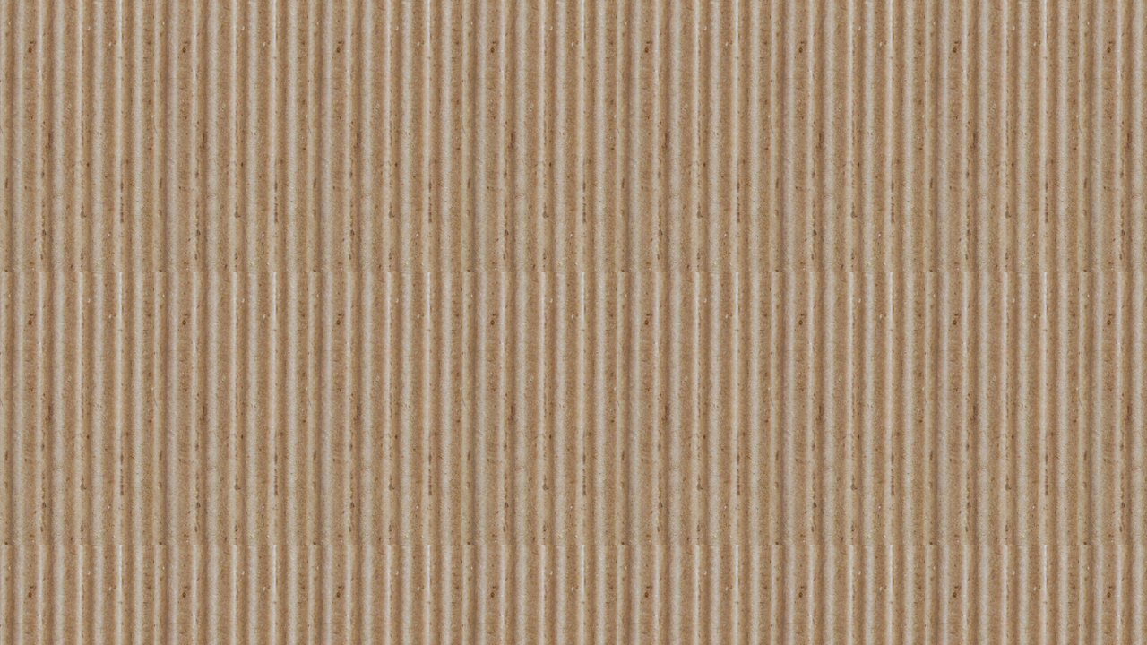

--- FILE ---
content_type: text/html; charset=UTF-8
request_url: http://www.wasdesign.net/
body_size: 709
content:
<html xmlns="http://www.w3.org/1999/xhtml">
<head>
<meta http-equiv="Content-Type" content="text/html; charset=iso-8859-1" />

<meta name="keywords" content="web, design, designer, freelance, northwest, lancaster, lancashire, preston, simm, will, website, hosting, graphic, php, html, css, it, honest, broker, impartial, advice" />

<meta name="description" content="Systems research and development for the web, mobile, and desktop." />

<link rel="stylesheet" type="text/css" href="css/default.css" media="screen"/>

<title>WASDesign.net</title>



 <STYLE type="text/css">
  body {
background:url(../i/10.gif) !important;
}
 </STYLE>



</head>

<body>
<div id="container">


<div id="header"></div>

<div id="menu">
</div>



<div id="main">
<br /><br /><br />

</div>
</div>
<div id="footer">
<hr />
</div>



<script type="text/javascript">
var gaJsHost = (("https:" == document.location.protocol) ? "https://ssl." : "http://www.");
document.write(unescape("%3Cscript src='" + gaJsHost + "google-analytics.com/ga.js' type='text/javascript'%3E%3C/script%3E"));
</script>
<script type="text/javascript">
try {
var pageTracker = _gat._getTracker("UA-9197637-2");
pageTracker._trackPageview();
} catch(err) {}</script>

</body>

</html>


--- FILE ---
content_type: text/css
request_url: http://www.wasdesign.net/css/default.css
body_size: 947
content:
/* CSS Document */
* {
	margin: 0;
	padding: 0;
}

body {
background:url(../i/bg.gif);

color:#505050;
font-family:Georgia,serif;
font-size:0.75em;
font-size-adjust:none;
font-style:normal;
font-variant:normal;
font-weight:normal;
line-height:1.4em;

}

#container {
width:910px;
background:url(../i/bg2.png) ;
margin:0 auto;
padding:10px 20px ;

visibility: hidden;

}

#header{}




#menu{
padding:10px 0 0px 0;
height:75px;
}

#menu ul
{
list-style: none;
padding: 0;
margin: 0;
}

#menu li
{
float: left;
margin: 5px 12px 20px 0px;
}

#menu li a
{
background:url(../i/button.png);
height: 50px;
line-height: 50px;
float: left;
width: 170px;
display: block;

color: #9CBDCA;
text-decoration: none;
text-align: center;
text-transform:uppercase;
font-family:Arial, Helvetica, sans-serif;
font-size:26px;
font-weight:bold;

}

#menu li a:hover {
color: #cccccc;
}

/* Hide from IE5-Mac \*/
#menu li a
{
float: none
}
/* End hide */

#menu
{
width:910px
} 






#left {

float:left;
width:180px;
margin-right:5px;
padding:0 3px 15px 0;
color:#505050;
}

#left h1, .webElement h3 {
color:#808080;
font-family:Georgia,serif;
font-size:1em;
font-size-adjust:none;
font-style:normal;
font-variant:normal;
font-weight:bold;
line-height:1.4em;
margin-bottom:15px;
}

#left p{
margin-bottom:5px;
}


#main{



min-height:400px;
padding:40px;
}

#cl{clear:both}

#footer {
width:910px;
height:90px;
background:url(../i/foot2.png) bottom right;
margin:auto;
padding:0px 20px 0 20px ;
line-height:5em;
clear:both;
visibility: hidden;
}
#footer hr {
color:#CCCCCC;

}

#footer img {
padding-top:7px;
}


#myGallery
{
width: 574px !important;
height: 375px !important;
border: 1px solid #ccc !important;
margin:auto !important;
} 

.webElement{
width:600px;
margin-left:50px;
margin-bottom:20px;
border-bottom:solid #ccc 1px;
}

.webElement p {margin-bottom:1em;}

.webElement img{margin-bottom:10px;}

#cv{
width:600px;
margin-left:50px;



font-family:Georgia,serif;
font-size:1em;
line-height:1.4em;

}

#cv h1{
margin-bottom:15px;
font-size:1.5em;
}
#cv h2{
margin-top:5px;
margin-bottom:10px;
font-size:1.2em;text-transform:uppercase;
}
#cv h3{
margin-top:5px;
margin-bottom:5px;
margin-left:20px;
font-size:1em;

}
#cv ul{
margin-left:50px;}
#cv p{
margin-left:40px;
margin-bottom:10px;}
#cv img{
display:block;
margin:auto;
margin-bottom:20px;}


.big {
font-size:30px;
line-height:40px;
}
.big a{
text-decoration:none;
color:#505050;
}

.big a:link{
color:#505050;
}

.big a:visited{
color:#505050;
}
.big a:hover{
color:#999;
}

#main h1{
padding-left:80px;
padding-right:80px;
line-height:35px;
text-align:center;
font-size:35px;

}


